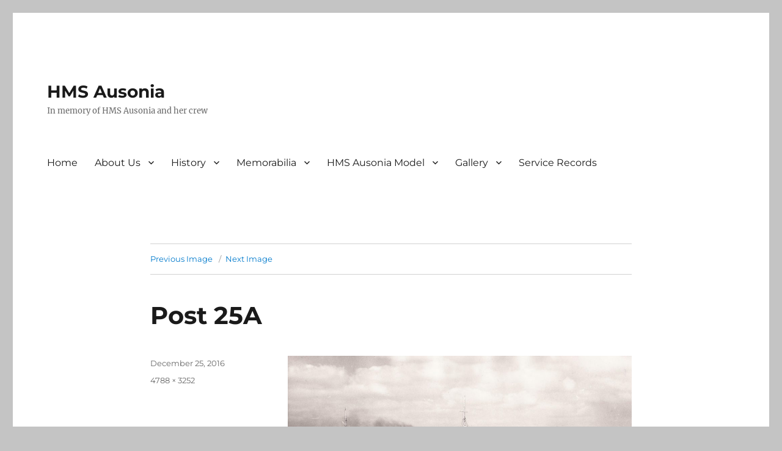

--- FILE ---
content_type: text/html; charset=UTF-8
request_url: http://hmsausonia.co.uk/history/hms-ausonia-post-world-war-ii/post-25a/
body_size: 63274
content:
<!DOCTYPE html>
<html lang="en-US" class="no-js">
<head>
	<meta charset="UTF-8">
	<meta name="viewport" content="width=device-width, initial-scale=1">
	<link rel="profile" href="https://gmpg.org/xfn/11">
		<script>(function(html){html.className = html.className.replace(/\bno-js\b/,'js')})(document.documentElement);</script>
<style>
#wpadminbar #wp-admin-bar-wccp_free_top_button .ab-icon:before {
	content: "\f160";
	color: #02CA02;
	top: 3px;
}
#wpadminbar #wp-admin-bar-wccp_free_top_button .ab-icon {
	transform: rotate(45deg);
}
</style>
<meta name='robots' content='index, follow, max-image-preview:large, max-snippet:-1, max-video-preview:-1' />

	<!-- This site is optimized with the Yoast SEO plugin v21.8.1 - https://yoast.com/wordpress/plugins/seo/ -->
	<title>Post 25A - HMS Ausonia</title>
	<link rel="canonical" href="http://hmsausonia.co.uk/history/hms-ausonia-post-world-war-ii/post-25a/" />
	<meta property="og:locale" content="en_US" />
	<meta property="og:type" content="article" />
	<meta property="og:title" content="Post 25A - HMS Ausonia" />
	<meta property="og:description" content="Another photograph of HMS Ausonia entering Grand Harbour in 1962." />
	<meta property="og:url" content="http://hmsausonia.co.uk/history/hms-ausonia-post-world-war-ii/post-25a/" />
	<meta property="og:site_name" content="HMS Ausonia" />
	<meta property="article:modified_time" content="2016-12-25T18:43:23+00:00" />
	<meta property="og:image" content="http://hmsausonia.co.uk/history/hms-ausonia-post-world-war-ii/post-25a" />
	<meta property="og:image:width" content="4788" />
	<meta property="og:image:height" content="3252" />
	<meta property="og:image:type" content="image/jpeg" />
	<meta name="twitter:card" content="summary_large_image" />
	<script type="application/ld+json" class="yoast-schema-graph">{"@context":"https://schema.org","@graph":[{"@type":"WebPage","@id":"http://hmsausonia.co.uk/history/hms-ausonia-post-world-war-ii/post-25a/","url":"http://hmsausonia.co.uk/history/hms-ausonia-post-world-war-ii/post-25a/","name":"Post 25A - HMS Ausonia","isPartOf":{"@id":"http://hmsausonia.co.uk/#website"},"primaryImageOfPage":{"@id":"http://hmsausonia.co.uk/history/hms-ausonia-post-world-war-ii/post-25a/#primaryimage"},"image":{"@id":"http://hmsausonia.co.uk/history/hms-ausonia-post-world-war-ii/post-25a/#primaryimage"},"thumbnailUrl":"http://hmsausonia.co.uk/wp-content/uploads/2016/12/Post-25A.jpg","datePublished":"2016-12-25T18:33:26+00:00","dateModified":"2016-12-25T18:43:23+00:00","breadcrumb":{"@id":"http://hmsausonia.co.uk/history/hms-ausonia-post-world-war-ii/post-25a/#breadcrumb"},"inLanguage":"en-US","potentialAction":[{"@type":"ReadAction","target":["http://hmsausonia.co.uk/history/hms-ausonia-post-world-war-ii/post-25a/"]}]},{"@type":"ImageObject","inLanguage":"en-US","@id":"http://hmsausonia.co.uk/history/hms-ausonia-post-world-war-ii/post-25a/#primaryimage","url":"http://hmsausonia.co.uk/wp-content/uploads/2016/12/Post-25A.jpg","contentUrl":"http://hmsausonia.co.uk/wp-content/uploads/2016/12/Post-25A.jpg","width":4788,"height":3252,"caption":"Another photograph of HMS Ausonia entering Grand Harbour in 1962."},{"@type":"BreadcrumbList","@id":"http://hmsausonia.co.uk/history/hms-ausonia-post-world-war-ii/post-25a/#breadcrumb","itemListElement":[{"@type":"ListItem","position":1,"name":"Home","item":"http://hmsausonia.co.uk/"},{"@type":"ListItem","position":2,"name":"History","item":"http://hmsausonia.co.uk/history/"},{"@type":"ListItem","position":3,"name":"HMS Ausonia Post World War II","item":"http://hmsausonia.co.uk/history/hms-ausonia-post-world-war-ii/"},{"@type":"ListItem","position":4,"name":"Post 25A"}]},{"@type":"WebSite","@id":"http://hmsausonia.co.uk/#website","url":"http://hmsausonia.co.uk/","name":"HMS Ausonia","description":"In memory of HMS Ausonia and her crew","potentialAction":[{"@type":"SearchAction","target":{"@type":"EntryPoint","urlTemplate":"http://hmsausonia.co.uk/?s={search_term_string}"},"query-input":"required name=search_term_string"}],"inLanguage":"en-US"}]}</script>
	<!-- / Yoast SEO plugin. -->


<link rel="alternate" type="application/rss+xml" title="HMS Ausonia &raquo; Feed" href="http://hmsausonia.co.uk/feed/" />
<link rel="alternate" type="application/rss+xml" title="HMS Ausonia &raquo; Comments Feed" href="http://hmsausonia.co.uk/comments/feed/" />
<link rel="alternate" type="application/rss+xml" title="HMS Ausonia &raquo; Post 25A Comments Feed" href="http://hmsausonia.co.uk/history/hms-ausonia-post-world-war-ii/post-25a/feed/" />
		<!-- This site uses the Google Analytics by MonsterInsights plugin v9.7.0 - Using Analytics tracking - https://www.monsterinsights.com/ -->
		<!-- Note: MonsterInsights is not currently configured on this site. The site owner needs to authenticate with Google Analytics in the MonsterInsights settings panel. -->
					<!-- No tracking code set -->
				<!-- / Google Analytics by MonsterInsights -->
		<script>
window._wpemojiSettings = {"baseUrl":"https:\/\/s.w.org\/images\/core\/emoji\/14.0.0\/72x72\/","ext":".png","svgUrl":"https:\/\/s.w.org\/images\/core\/emoji\/14.0.0\/svg\/","svgExt":".svg","source":{"concatemoji":"http:\/\/hmsausonia.co.uk\/wp-includes\/js\/wp-emoji-release.min.js?ver=dd690aba7776a3545970e115607f8d34"}};
/*! This file is auto-generated */
!function(e,a,t){var n,r,o,i=a.createElement("canvas"),p=i.getContext&&i.getContext("2d");function s(e,t){p.clearRect(0,0,i.width,i.height),p.fillText(e,0,0);e=i.toDataURL();return p.clearRect(0,0,i.width,i.height),p.fillText(t,0,0),e===i.toDataURL()}function c(e){var t=a.createElement("script");t.src=e,t.defer=t.type="text/javascript",a.getElementsByTagName("head")[0].appendChild(t)}for(o=Array("flag","emoji"),t.supports={everything:!0,everythingExceptFlag:!0},r=0;r<o.length;r++)t.supports[o[r]]=function(e){if(p&&p.fillText)switch(p.textBaseline="top",p.font="600 32px Arial",e){case"flag":return s("\ud83c\udff3\ufe0f\u200d\u26a7\ufe0f","\ud83c\udff3\ufe0f\u200b\u26a7\ufe0f")?!1:!s("\ud83c\uddfa\ud83c\uddf3","\ud83c\uddfa\u200b\ud83c\uddf3")&&!s("\ud83c\udff4\udb40\udc67\udb40\udc62\udb40\udc65\udb40\udc6e\udb40\udc67\udb40\udc7f","\ud83c\udff4\u200b\udb40\udc67\u200b\udb40\udc62\u200b\udb40\udc65\u200b\udb40\udc6e\u200b\udb40\udc67\u200b\udb40\udc7f");case"emoji":return!s("\ud83e\udef1\ud83c\udffb\u200d\ud83e\udef2\ud83c\udfff","\ud83e\udef1\ud83c\udffb\u200b\ud83e\udef2\ud83c\udfff")}return!1}(o[r]),t.supports.everything=t.supports.everything&&t.supports[o[r]],"flag"!==o[r]&&(t.supports.everythingExceptFlag=t.supports.everythingExceptFlag&&t.supports[o[r]]);t.supports.everythingExceptFlag=t.supports.everythingExceptFlag&&!t.supports.flag,t.DOMReady=!1,t.readyCallback=function(){t.DOMReady=!0},t.supports.everything||(n=function(){t.readyCallback()},a.addEventListener?(a.addEventListener("DOMContentLoaded",n,!1),e.addEventListener("load",n,!1)):(e.attachEvent("onload",n),a.attachEvent("onreadystatechange",function(){"complete"===a.readyState&&t.readyCallback()})),(e=t.source||{}).concatemoji?c(e.concatemoji):e.wpemoji&&e.twemoji&&(c(e.twemoji),c(e.wpemoji)))}(window,document,window._wpemojiSettings);
</script>
<style>
img.wp-smiley,
img.emoji {
	display: inline !important;
	border: none !important;
	box-shadow: none !important;
	height: 1em !important;
	width: 1em !important;
	margin: 0 0.07em !important;
	vertical-align: -0.1em !important;
	background: none !important;
	padding: 0 !important;
}
</style>
	<link rel='stylesheet' id='wp-block-library-css' href='http://hmsausonia.co.uk/wp-includes/css/dist/block-library/style.min.css?ver=dd690aba7776a3545970e115607f8d34' media='all' />
<style id='wp-block-library-theme-inline-css'>
.wp-block-audio figcaption{color:#555;font-size:13px;text-align:center}.is-dark-theme .wp-block-audio figcaption{color:hsla(0,0%,100%,.65)}.wp-block-audio{margin:0 0 1em}.wp-block-code{border:1px solid #ccc;border-radius:4px;font-family:Menlo,Consolas,monaco,monospace;padding:.8em 1em}.wp-block-embed figcaption{color:#555;font-size:13px;text-align:center}.is-dark-theme .wp-block-embed figcaption{color:hsla(0,0%,100%,.65)}.wp-block-embed{margin:0 0 1em}.blocks-gallery-caption{color:#555;font-size:13px;text-align:center}.is-dark-theme .blocks-gallery-caption{color:hsla(0,0%,100%,.65)}.wp-block-image figcaption{color:#555;font-size:13px;text-align:center}.is-dark-theme .wp-block-image figcaption{color:hsla(0,0%,100%,.65)}.wp-block-image{margin:0 0 1em}.wp-block-pullquote{border-bottom:4px solid;border-top:4px solid;color:currentColor;margin-bottom:1.75em}.wp-block-pullquote cite,.wp-block-pullquote footer,.wp-block-pullquote__citation{color:currentColor;font-size:.8125em;font-style:normal;text-transform:uppercase}.wp-block-quote{border-left:.25em solid;margin:0 0 1.75em;padding-left:1em}.wp-block-quote cite,.wp-block-quote footer{color:currentColor;font-size:.8125em;font-style:normal;position:relative}.wp-block-quote.has-text-align-right{border-left:none;border-right:.25em solid;padding-left:0;padding-right:1em}.wp-block-quote.has-text-align-center{border:none;padding-left:0}.wp-block-quote.is-large,.wp-block-quote.is-style-large,.wp-block-quote.is-style-plain{border:none}.wp-block-search .wp-block-search__label{font-weight:700}.wp-block-search__button{border:1px solid #ccc;padding:.375em .625em}:where(.wp-block-group.has-background){padding:1.25em 2.375em}.wp-block-separator.has-css-opacity{opacity:.4}.wp-block-separator{border:none;border-bottom:2px solid;margin-left:auto;margin-right:auto}.wp-block-separator.has-alpha-channel-opacity{opacity:1}.wp-block-separator:not(.is-style-wide):not(.is-style-dots){width:100px}.wp-block-separator.has-background:not(.is-style-dots){border-bottom:none;height:1px}.wp-block-separator.has-background:not(.is-style-wide):not(.is-style-dots){height:2px}.wp-block-table{margin:0 0 1em}.wp-block-table td,.wp-block-table th{word-break:normal}.wp-block-table figcaption{color:#555;font-size:13px;text-align:center}.is-dark-theme .wp-block-table figcaption{color:hsla(0,0%,100%,.65)}.wp-block-video figcaption{color:#555;font-size:13px;text-align:center}.is-dark-theme .wp-block-video figcaption{color:hsla(0,0%,100%,.65)}.wp-block-video{margin:0 0 1em}.wp-block-template-part.has-background{margin-bottom:0;margin-top:0;padding:1.25em 2.375em}
</style>
<link rel='stylesheet' id='classic-theme-styles-css' href='http://hmsausonia.co.uk/wp-includes/css/classic-themes.min.css?ver=dd690aba7776a3545970e115607f8d34' media='all' />
<style id='global-styles-inline-css'>
body{--wp--preset--color--black: #000000;--wp--preset--color--cyan-bluish-gray: #abb8c3;--wp--preset--color--white: #fff;--wp--preset--color--pale-pink: #f78da7;--wp--preset--color--vivid-red: #cf2e2e;--wp--preset--color--luminous-vivid-orange: #ff6900;--wp--preset--color--luminous-vivid-amber: #fcb900;--wp--preset--color--light-green-cyan: #7bdcb5;--wp--preset--color--vivid-green-cyan: #00d084;--wp--preset--color--pale-cyan-blue: #8ed1fc;--wp--preset--color--vivid-cyan-blue: #0693e3;--wp--preset--color--vivid-purple: #9b51e0;--wp--preset--color--dark-gray: #1a1a1a;--wp--preset--color--medium-gray: #686868;--wp--preset--color--light-gray: #e5e5e5;--wp--preset--color--blue-gray: #4d545c;--wp--preset--color--bright-blue: #007acc;--wp--preset--color--light-blue: #9adffd;--wp--preset--color--dark-brown: #402b30;--wp--preset--color--medium-brown: #774e24;--wp--preset--color--dark-red: #640c1f;--wp--preset--color--bright-red: #ff675f;--wp--preset--color--yellow: #ffef8e;--wp--preset--gradient--vivid-cyan-blue-to-vivid-purple: linear-gradient(135deg,rgba(6,147,227,1) 0%,rgb(155,81,224) 100%);--wp--preset--gradient--light-green-cyan-to-vivid-green-cyan: linear-gradient(135deg,rgb(122,220,180) 0%,rgb(0,208,130) 100%);--wp--preset--gradient--luminous-vivid-amber-to-luminous-vivid-orange: linear-gradient(135deg,rgba(252,185,0,1) 0%,rgba(255,105,0,1) 100%);--wp--preset--gradient--luminous-vivid-orange-to-vivid-red: linear-gradient(135deg,rgba(255,105,0,1) 0%,rgb(207,46,46) 100%);--wp--preset--gradient--very-light-gray-to-cyan-bluish-gray: linear-gradient(135deg,rgb(238,238,238) 0%,rgb(169,184,195) 100%);--wp--preset--gradient--cool-to-warm-spectrum: linear-gradient(135deg,rgb(74,234,220) 0%,rgb(151,120,209) 20%,rgb(207,42,186) 40%,rgb(238,44,130) 60%,rgb(251,105,98) 80%,rgb(254,248,76) 100%);--wp--preset--gradient--blush-light-purple: linear-gradient(135deg,rgb(255,206,236) 0%,rgb(152,150,240) 100%);--wp--preset--gradient--blush-bordeaux: linear-gradient(135deg,rgb(254,205,165) 0%,rgb(254,45,45) 50%,rgb(107,0,62) 100%);--wp--preset--gradient--luminous-dusk: linear-gradient(135deg,rgb(255,203,112) 0%,rgb(199,81,192) 50%,rgb(65,88,208) 100%);--wp--preset--gradient--pale-ocean: linear-gradient(135deg,rgb(255,245,203) 0%,rgb(182,227,212) 50%,rgb(51,167,181) 100%);--wp--preset--gradient--electric-grass: linear-gradient(135deg,rgb(202,248,128) 0%,rgb(113,206,126) 100%);--wp--preset--gradient--midnight: linear-gradient(135deg,rgb(2,3,129) 0%,rgb(40,116,252) 100%);--wp--preset--duotone--dark-grayscale: url('#wp-duotone-dark-grayscale');--wp--preset--duotone--grayscale: url('#wp-duotone-grayscale');--wp--preset--duotone--purple-yellow: url('#wp-duotone-purple-yellow');--wp--preset--duotone--blue-red: url('#wp-duotone-blue-red');--wp--preset--duotone--midnight: url('#wp-duotone-midnight');--wp--preset--duotone--magenta-yellow: url('#wp-duotone-magenta-yellow');--wp--preset--duotone--purple-green: url('#wp-duotone-purple-green');--wp--preset--duotone--blue-orange: url('#wp-duotone-blue-orange');--wp--preset--font-size--small: 13px;--wp--preset--font-size--medium: 20px;--wp--preset--font-size--large: 36px;--wp--preset--font-size--x-large: 42px;--wp--preset--spacing--20: 0.44rem;--wp--preset--spacing--30: 0.67rem;--wp--preset--spacing--40: 1rem;--wp--preset--spacing--50: 1.5rem;--wp--preset--spacing--60: 2.25rem;--wp--preset--spacing--70: 3.38rem;--wp--preset--spacing--80: 5.06rem;--wp--preset--shadow--natural: 6px 6px 9px rgba(0, 0, 0, 0.2);--wp--preset--shadow--deep: 12px 12px 50px rgba(0, 0, 0, 0.4);--wp--preset--shadow--sharp: 6px 6px 0px rgba(0, 0, 0, 0.2);--wp--preset--shadow--outlined: 6px 6px 0px -3px rgba(255, 255, 255, 1), 6px 6px rgba(0, 0, 0, 1);--wp--preset--shadow--crisp: 6px 6px 0px rgba(0, 0, 0, 1);}:where(.is-layout-flex){gap: 0.5em;}body .is-layout-flow > .alignleft{float: left;margin-inline-start: 0;margin-inline-end: 2em;}body .is-layout-flow > .alignright{float: right;margin-inline-start: 2em;margin-inline-end: 0;}body .is-layout-flow > .aligncenter{margin-left: auto !important;margin-right: auto !important;}body .is-layout-constrained > .alignleft{float: left;margin-inline-start: 0;margin-inline-end: 2em;}body .is-layout-constrained > .alignright{float: right;margin-inline-start: 2em;margin-inline-end: 0;}body .is-layout-constrained > .aligncenter{margin-left: auto !important;margin-right: auto !important;}body .is-layout-constrained > :where(:not(.alignleft):not(.alignright):not(.alignfull)){max-width: var(--wp--style--global--content-size);margin-left: auto !important;margin-right: auto !important;}body .is-layout-constrained > .alignwide{max-width: var(--wp--style--global--wide-size);}body .is-layout-flex{display: flex;}body .is-layout-flex{flex-wrap: wrap;align-items: center;}body .is-layout-flex > *{margin: 0;}:where(.wp-block-columns.is-layout-flex){gap: 2em;}.has-black-color{color: var(--wp--preset--color--black) !important;}.has-cyan-bluish-gray-color{color: var(--wp--preset--color--cyan-bluish-gray) !important;}.has-white-color{color: var(--wp--preset--color--white) !important;}.has-pale-pink-color{color: var(--wp--preset--color--pale-pink) !important;}.has-vivid-red-color{color: var(--wp--preset--color--vivid-red) !important;}.has-luminous-vivid-orange-color{color: var(--wp--preset--color--luminous-vivid-orange) !important;}.has-luminous-vivid-amber-color{color: var(--wp--preset--color--luminous-vivid-amber) !important;}.has-light-green-cyan-color{color: var(--wp--preset--color--light-green-cyan) !important;}.has-vivid-green-cyan-color{color: var(--wp--preset--color--vivid-green-cyan) !important;}.has-pale-cyan-blue-color{color: var(--wp--preset--color--pale-cyan-blue) !important;}.has-vivid-cyan-blue-color{color: var(--wp--preset--color--vivid-cyan-blue) !important;}.has-vivid-purple-color{color: var(--wp--preset--color--vivid-purple) !important;}.has-black-background-color{background-color: var(--wp--preset--color--black) !important;}.has-cyan-bluish-gray-background-color{background-color: var(--wp--preset--color--cyan-bluish-gray) !important;}.has-white-background-color{background-color: var(--wp--preset--color--white) !important;}.has-pale-pink-background-color{background-color: var(--wp--preset--color--pale-pink) !important;}.has-vivid-red-background-color{background-color: var(--wp--preset--color--vivid-red) !important;}.has-luminous-vivid-orange-background-color{background-color: var(--wp--preset--color--luminous-vivid-orange) !important;}.has-luminous-vivid-amber-background-color{background-color: var(--wp--preset--color--luminous-vivid-amber) !important;}.has-light-green-cyan-background-color{background-color: var(--wp--preset--color--light-green-cyan) !important;}.has-vivid-green-cyan-background-color{background-color: var(--wp--preset--color--vivid-green-cyan) !important;}.has-pale-cyan-blue-background-color{background-color: var(--wp--preset--color--pale-cyan-blue) !important;}.has-vivid-cyan-blue-background-color{background-color: var(--wp--preset--color--vivid-cyan-blue) !important;}.has-vivid-purple-background-color{background-color: var(--wp--preset--color--vivid-purple) !important;}.has-black-border-color{border-color: var(--wp--preset--color--black) !important;}.has-cyan-bluish-gray-border-color{border-color: var(--wp--preset--color--cyan-bluish-gray) !important;}.has-white-border-color{border-color: var(--wp--preset--color--white) !important;}.has-pale-pink-border-color{border-color: var(--wp--preset--color--pale-pink) !important;}.has-vivid-red-border-color{border-color: var(--wp--preset--color--vivid-red) !important;}.has-luminous-vivid-orange-border-color{border-color: var(--wp--preset--color--luminous-vivid-orange) !important;}.has-luminous-vivid-amber-border-color{border-color: var(--wp--preset--color--luminous-vivid-amber) !important;}.has-light-green-cyan-border-color{border-color: var(--wp--preset--color--light-green-cyan) !important;}.has-vivid-green-cyan-border-color{border-color: var(--wp--preset--color--vivid-green-cyan) !important;}.has-pale-cyan-blue-border-color{border-color: var(--wp--preset--color--pale-cyan-blue) !important;}.has-vivid-cyan-blue-border-color{border-color: var(--wp--preset--color--vivid-cyan-blue) !important;}.has-vivid-purple-border-color{border-color: var(--wp--preset--color--vivid-purple) !important;}.has-vivid-cyan-blue-to-vivid-purple-gradient-background{background: var(--wp--preset--gradient--vivid-cyan-blue-to-vivid-purple) !important;}.has-light-green-cyan-to-vivid-green-cyan-gradient-background{background: var(--wp--preset--gradient--light-green-cyan-to-vivid-green-cyan) !important;}.has-luminous-vivid-amber-to-luminous-vivid-orange-gradient-background{background: var(--wp--preset--gradient--luminous-vivid-amber-to-luminous-vivid-orange) !important;}.has-luminous-vivid-orange-to-vivid-red-gradient-background{background: var(--wp--preset--gradient--luminous-vivid-orange-to-vivid-red) !important;}.has-very-light-gray-to-cyan-bluish-gray-gradient-background{background: var(--wp--preset--gradient--very-light-gray-to-cyan-bluish-gray) !important;}.has-cool-to-warm-spectrum-gradient-background{background: var(--wp--preset--gradient--cool-to-warm-spectrum) !important;}.has-blush-light-purple-gradient-background{background: var(--wp--preset--gradient--blush-light-purple) !important;}.has-blush-bordeaux-gradient-background{background: var(--wp--preset--gradient--blush-bordeaux) !important;}.has-luminous-dusk-gradient-background{background: var(--wp--preset--gradient--luminous-dusk) !important;}.has-pale-ocean-gradient-background{background: var(--wp--preset--gradient--pale-ocean) !important;}.has-electric-grass-gradient-background{background: var(--wp--preset--gradient--electric-grass) !important;}.has-midnight-gradient-background{background: var(--wp--preset--gradient--midnight) !important;}.has-small-font-size{font-size: var(--wp--preset--font-size--small) !important;}.has-medium-font-size{font-size: var(--wp--preset--font-size--medium) !important;}.has-large-font-size{font-size: var(--wp--preset--font-size--large) !important;}.has-x-large-font-size{font-size: var(--wp--preset--font-size--x-large) !important;}
.wp-block-navigation a:where(:not(.wp-element-button)){color: inherit;}
:where(.wp-block-columns.is-layout-flex){gap: 2em;}
.wp-block-pullquote{font-size: 1.5em;line-height: 1.6;}
</style>
<link rel='stylesheet' id='twentysixteen-fonts-css' href='http://hmsausonia.co.uk/wp-content/themes/twentysixteen/fonts/merriweather-plus-montserrat-plus-inconsolata.css?ver=20230328' media='all' />
<link rel='stylesheet' id='genericons-css' href='http://hmsausonia.co.uk/wp-content/themes/twentysixteen/genericons/genericons.css?ver=20201208' media='all' />
<link rel='stylesheet' id='twentysixteen-style-css' href='http://hmsausonia.co.uk/wp-content/themes/twentysixteen/style.css?ver=20230328' media='all' />
<link rel='stylesheet' id='twentysixteen-block-style-css' href='http://hmsausonia.co.uk/wp-content/themes/twentysixteen/css/blocks.css?ver=20230206' media='all' />
<!--[if lt IE 10]>
<link rel='stylesheet' id='twentysixteen-ie-css' href='http://hmsausonia.co.uk/wp-content/themes/twentysixteen/css/ie.css?ver=20170530' media='all' />
<![endif]-->
<!--[if lt IE 9]>
<link rel='stylesheet' id='twentysixteen-ie8-css' href='http://hmsausonia.co.uk/wp-content/themes/twentysixteen/css/ie8.css?ver=20170530' media='all' />
<![endif]-->
<!--[if lt IE 8]>
<link rel='stylesheet' id='twentysixteen-ie7-css' href='http://hmsausonia.co.uk/wp-content/themes/twentysixteen/css/ie7.css?ver=20170530' media='all' />
<![endif]-->
<script src='http://hmsausonia.co.uk/wp-includes/js/jquery/jquery.min.js?ver=3.6.4' id='jquery-core-js'></script>
<script src='http://hmsausonia.co.uk/wp-includes/js/jquery/jquery-migrate.min.js?ver=3.4.0' id='jquery-migrate-js'></script>
<!--[if lt IE 9]>
<script src='http://hmsausonia.co.uk/wp-content/themes/twentysixteen/js/html5.js?ver=3.7.3' id='twentysixteen-html5-js'></script>
<![endif]-->
<script src='http://hmsausonia.co.uk/wp-content/themes/twentysixteen/js/keyboard-image-navigation.js?ver=20170530' id='twentysixteen-keyboard-image-navigation-js'></script>
<link rel="https://api.w.org/" href="http://hmsausonia.co.uk/wp-json/" /><link rel="alternate" type="application/json" href="http://hmsausonia.co.uk/wp-json/wp/v2/media/1437" /><link rel="EditURI" type="application/rsd+xml" title="RSD" href="http://hmsausonia.co.uk/xmlrpc.php?rsd" />
<link rel="wlwmanifest" type="application/wlwmanifest+xml" href="http://hmsausonia.co.uk/wp-includes/wlwmanifest.xml" />

<link rel='shortlink' href='http://hmsausonia.co.uk/?p=1437' />
<link rel="alternate" type="application/json+oembed" href="http://hmsausonia.co.uk/wp-json/oembed/1.0/embed?url=http%3A%2F%2Fhmsausonia.co.uk%2Fhistory%2Fhms-ausonia-post-world-war-ii%2Fpost-25a%2F" />
<link rel="alternate" type="text/xml+oembed" href="http://hmsausonia.co.uk/wp-json/oembed/1.0/embed?url=http%3A%2F%2Fhmsausonia.co.uk%2Fhistory%2Fhms-ausonia-post-world-war-ii%2Fpost-25a%2F&#038;format=xml" />
<script id="wpcp_disable_selection" type="text/javascript">
var image_save_msg='You are not allowed to save images!';
	var no_menu_msg='Context Menu disabled!';
	var smessage = "Content is protected !!";

function disableEnterKey(e)
{
	var elemtype = e.target.tagName;
	
	elemtype = elemtype.toUpperCase();
	
	if (elemtype == "TEXT" || elemtype == "TEXTAREA" || elemtype == "INPUT" || elemtype == "PASSWORD" || elemtype == "SELECT" || elemtype == "OPTION" || elemtype == "EMBED")
	{
		elemtype = 'TEXT';
	}
	
	if (e.ctrlKey){
     var key;
     if(window.event)
          key = window.event.keyCode;     //IE
     else
          key = e.which;     //firefox (97)
    //if (key != 17) alert(key);
     if (elemtype!= 'TEXT' && (key == 97 || key == 65 || key == 67 || key == 99 || key == 88 || key == 120 || key == 26 || key == 85  || key == 86 || key == 83 || key == 43 || key == 73))
     {
		if(wccp_free_iscontenteditable(e)) return true;
		show_wpcp_message('You are not allowed to copy content or view source');
		return false;
     }else
     	return true;
     }
}


/*For contenteditable tags*/
function wccp_free_iscontenteditable(e)
{
	var e = e || window.event; // also there is no e.target property in IE. instead IE uses window.event.srcElement
  	
	var target = e.target || e.srcElement;

	var elemtype = e.target.nodeName;
	
	elemtype = elemtype.toUpperCase();
	
	var iscontenteditable = "false";
		
	if(typeof target.getAttribute!="undefined" ) iscontenteditable = target.getAttribute("contenteditable"); // Return true or false as string
	
	var iscontenteditable2 = false;
	
	if(typeof target.isContentEditable!="undefined" ) iscontenteditable2 = target.isContentEditable; // Return true or false as boolean

	if(target.parentElement.isContentEditable) iscontenteditable2 = true;
	
	if (iscontenteditable == "true" || iscontenteditable2 == true)
	{
		if(typeof target.style!="undefined" ) target.style.cursor = "text";
		
		return true;
	}
}

////////////////////////////////////
function disable_copy(e)
{	
	var e = e || window.event; // also there is no e.target property in IE. instead IE uses window.event.srcElement
	
	var elemtype = e.target.tagName;
	
	elemtype = elemtype.toUpperCase();
	
	if (elemtype == "TEXT" || elemtype == "TEXTAREA" || elemtype == "INPUT" || elemtype == "PASSWORD" || elemtype == "SELECT" || elemtype == "OPTION" || elemtype == "EMBED")
	{
		elemtype = 'TEXT';
	}
	
	if(wccp_free_iscontenteditable(e)) return true;
	
	var isSafari = /Safari/.test(navigator.userAgent) && /Apple Computer/.test(navigator.vendor);
	
	var checker_IMG = '';
	if (elemtype == "IMG" && checker_IMG == 'checked' && e.detail >= 2) {show_wpcp_message(alertMsg_IMG);return false;}
	if (elemtype != "TEXT")
	{
		if (smessage !== "" && e.detail == 2)
			show_wpcp_message(smessage);
		
		if (isSafari)
			return true;
		else
			return false;
	}	
}

//////////////////////////////////////////
function disable_copy_ie()
{
	var e = e || window.event;
	var elemtype = window.event.srcElement.nodeName;
	elemtype = elemtype.toUpperCase();
	if(wccp_free_iscontenteditable(e)) return true;
	if (elemtype == "IMG") {show_wpcp_message(alertMsg_IMG);return false;}
	if (elemtype != "TEXT" && elemtype != "TEXTAREA" && elemtype != "INPUT" && elemtype != "PASSWORD" && elemtype != "SELECT" && elemtype != "OPTION" && elemtype != "EMBED")
	{
		return false;
	}
}	
function reEnable()
{
	return true;
}
document.onkeydown = disableEnterKey;
document.onselectstart = disable_copy_ie;
if(navigator.userAgent.indexOf('MSIE')==-1)
{
	document.onmousedown = disable_copy;
	document.onclick = reEnable;
}
function disableSelection(target)
{
    //For IE This code will work
    if (typeof target.onselectstart!="undefined")
    target.onselectstart = disable_copy_ie;
    
    //For Firefox This code will work
    else if (typeof target.style.MozUserSelect!="undefined")
    {target.style.MozUserSelect="none";}
    
    //All other  (ie: Opera) This code will work
    else
    target.onmousedown=function(){return false}
    target.style.cursor = "default";
}
//Calling the JS function directly just after body load
window.onload = function(){disableSelection(document.body);};

//////////////////special for safari Start////////////////
var onlongtouch;
var timer;
var touchduration = 1000; //length of time we want the user to touch before we do something

var elemtype = "";
function touchstart(e) {
	var e = e || window.event;
  // also there is no e.target property in IE.
  // instead IE uses window.event.srcElement
  	var target = e.target || e.srcElement;
	
	elemtype = window.event.srcElement.nodeName;
	
	elemtype = elemtype.toUpperCase();
	
	if(!wccp_pro_is_passive()) e.preventDefault();
	if (!timer) {
		timer = setTimeout(onlongtouch, touchduration);
	}
}

function touchend() {
    //stops short touches from firing the event
    if (timer) {
        clearTimeout(timer);
        timer = null;
    }
	onlongtouch();
}

onlongtouch = function(e) { //this will clear the current selection if anything selected
	
	if (elemtype != "TEXT" && elemtype != "TEXTAREA" && elemtype != "INPUT" && elemtype != "PASSWORD" && elemtype != "SELECT" && elemtype != "EMBED" && elemtype != "OPTION")	
	{
		if (window.getSelection) {
			if (window.getSelection().empty) {  // Chrome
			window.getSelection().empty();
			} else if (window.getSelection().removeAllRanges) {  // Firefox
			window.getSelection().removeAllRanges();
			}
		} else if (document.selection) {  // IE?
			document.selection.empty();
		}
		return false;
	}
};

document.addEventListener("DOMContentLoaded", function(event) { 
    window.addEventListener("touchstart", touchstart, false);
    window.addEventListener("touchend", touchend, false);
});

function wccp_pro_is_passive() {

  var cold = false,
  hike = function() {};

  try {
	  const object1 = {};
  var aid = Object.defineProperty(object1, 'passive', {
  get() {cold = true}
  });
  window.addEventListener('test', hike, aid);
  window.removeEventListener('test', hike, aid);
  } catch (e) {}

  return cold;
}
/*special for safari End*/
</script>
<script id="wpcp_disable_Right_Click" type="text/javascript">
document.ondragstart = function() { return false;}
	function nocontext(e) {
	   return false;
	}
	document.oncontextmenu = nocontext;
</script>
<style>
.unselectable
{
-moz-user-select:none;
-webkit-user-select:none;
cursor: default;
}
html
{
-webkit-touch-callout: none;
-webkit-user-select: none;
-khtml-user-select: none;
-moz-user-select: none;
-ms-user-select: none;
user-select: none;
-webkit-tap-highlight-color: rgba(0,0,0,0);
}
</style>
<script id="wpcp_css_disable_selection" type="text/javascript">
var e = document.getElementsByTagName('body')[0];
if(e)
{
	e.setAttribute('unselectable',"on");
}
</script>
<style id="custom-background-css">
body.custom-background { background-color: #c4c4c4; }
</style>
	</head>

<body class="attachment attachment-template-default attachmentid-1437 attachment-jpeg custom-background wp-embed-responsive unselectable no-sidebar">
<svg xmlns="http://www.w3.org/2000/svg" viewBox="0 0 0 0" width="0" height="0" focusable="false" role="none" style="visibility: hidden; position: absolute; left: -9999px; overflow: hidden;" ><defs><filter id="wp-duotone-dark-grayscale"><feColorMatrix color-interpolation-filters="sRGB" type="matrix" values=" .299 .587 .114 0 0 .299 .587 .114 0 0 .299 .587 .114 0 0 .299 .587 .114 0 0 " /><feComponentTransfer color-interpolation-filters="sRGB" ><feFuncR type="table" tableValues="0 0.49803921568627" /><feFuncG type="table" tableValues="0 0.49803921568627" /><feFuncB type="table" tableValues="0 0.49803921568627" /><feFuncA type="table" tableValues="1 1" /></feComponentTransfer><feComposite in2="SourceGraphic" operator="in" /></filter></defs></svg><svg xmlns="http://www.w3.org/2000/svg" viewBox="0 0 0 0" width="0" height="0" focusable="false" role="none" style="visibility: hidden; position: absolute; left: -9999px; overflow: hidden;" ><defs><filter id="wp-duotone-grayscale"><feColorMatrix color-interpolation-filters="sRGB" type="matrix" values=" .299 .587 .114 0 0 .299 .587 .114 0 0 .299 .587 .114 0 0 .299 .587 .114 0 0 " /><feComponentTransfer color-interpolation-filters="sRGB" ><feFuncR type="table" tableValues="0 1" /><feFuncG type="table" tableValues="0 1" /><feFuncB type="table" tableValues="0 1" /><feFuncA type="table" tableValues="1 1" /></feComponentTransfer><feComposite in2="SourceGraphic" operator="in" /></filter></defs></svg><svg xmlns="http://www.w3.org/2000/svg" viewBox="0 0 0 0" width="0" height="0" focusable="false" role="none" style="visibility: hidden; position: absolute; left: -9999px; overflow: hidden;" ><defs><filter id="wp-duotone-purple-yellow"><feColorMatrix color-interpolation-filters="sRGB" type="matrix" values=" .299 .587 .114 0 0 .299 .587 .114 0 0 .299 .587 .114 0 0 .299 .587 .114 0 0 " /><feComponentTransfer color-interpolation-filters="sRGB" ><feFuncR type="table" tableValues="0.54901960784314 0.98823529411765" /><feFuncG type="table" tableValues="0 1" /><feFuncB type="table" tableValues="0.71764705882353 0.25490196078431" /><feFuncA type="table" tableValues="1 1" /></feComponentTransfer><feComposite in2="SourceGraphic" operator="in" /></filter></defs></svg><svg xmlns="http://www.w3.org/2000/svg" viewBox="0 0 0 0" width="0" height="0" focusable="false" role="none" style="visibility: hidden; position: absolute; left: -9999px; overflow: hidden;" ><defs><filter id="wp-duotone-blue-red"><feColorMatrix color-interpolation-filters="sRGB" type="matrix" values=" .299 .587 .114 0 0 .299 .587 .114 0 0 .299 .587 .114 0 0 .299 .587 .114 0 0 " /><feComponentTransfer color-interpolation-filters="sRGB" ><feFuncR type="table" tableValues="0 1" /><feFuncG type="table" tableValues="0 0.27843137254902" /><feFuncB type="table" tableValues="0.5921568627451 0.27843137254902" /><feFuncA type="table" tableValues="1 1" /></feComponentTransfer><feComposite in2="SourceGraphic" operator="in" /></filter></defs></svg><svg xmlns="http://www.w3.org/2000/svg" viewBox="0 0 0 0" width="0" height="0" focusable="false" role="none" style="visibility: hidden; position: absolute; left: -9999px; overflow: hidden;" ><defs><filter id="wp-duotone-midnight"><feColorMatrix color-interpolation-filters="sRGB" type="matrix" values=" .299 .587 .114 0 0 .299 .587 .114 0 0 .299 .587 .114 0 0 .299 .587 .114 0 0 " /><feComponentTransfer color-interpolation-filters="sRGB" ><feFuncR type="table" tableValues="0 0" /><feFuncG type="table" tableValues="0 0.64705882352941" /><feFuncB type="table" tableValues="0 1" /><feFuncA type="table" tableValues="1 1" /></feComponentTransfer><feComposite in2="SourceGraphic" operator="in" /></filter></defs></svg><svg xmlns="http://www.w3.org/2000/svg" viewBox="0 0 0 0" width="0" height="0" focusable="false" role="none" style="visibility: hidden; position: absolute; left: -9999px; overflow: hidden;" ><defs><filter id="wp-duotone-magenta-yellow"><feColorMatrix color-interpolation-filters="sRGB" type="matrix" values=" .299 .587 .114 0 0 .299 .587 .114 0 0 .299 .587 .114 0 0 .299 .587 .114 0 0 " /><feComponentTransfer color-interpolation-filters="sRGB" ><feFuncR type="table" tableValues="0.78039215686275 1" /><feFuncG type="table" tableValues="0 0.94901960784314" /><feFuncB type="table" tableValues="0.35294117647059 0.47058823529412" /><feFuncA type="table" tableValues="1 1" /></feComponentTransfer><feComposite in2="SourceGraphic" operator="in" /></filter></defs></svg><svg xmlns="http://www.w3.org/2000/svg" viewBox="0 0 0 0" width="0" height="0" focusable="false" role="none" style="visibility: hidden; position: absolute; left: -9999px; overflow: hidden;" ><defs><filter id="wp-duotone-purple-green"><feColorMatrix color-interpolation-filters="sRGB" type="matrix" values=" .299 .587 .114 0 0 .299 .587 .114 0 0 .299 .587 .114 0 0 .299 .587 .114 0 0 " /><feComponentTransfer color-interpolation-filters="sRGB" ><feFuncR type="table" tableValues="0.65098039215686 0.40392156862745" /><feFuncG type="table" tableValues="0 1" /><feFuncB type="table" tableValues="0.44705882352941 0.4" /><feFuncA type="table" tableValues="1 1" /></feComponentTransfer><feComposite in2="SourceGraphic" operator="in" /></filter></defs></svg><svg xmlns="http://www.w3.org/2000/svg" viewBox="0 0 0 0" width="0" height="0" focusable="false" role="none" style="visibility: hidden; position: absolute; left: -9999px; overflow: hidden;" ><defs><filter id="wp-duotone-blue-orange"><feColorMatrix color-interpolation-filters="sRGB" type="matrix" values=" .299 .587 .114 0 0 .299 .587 .114 0 0 .299 .587 .114 0 0 .299 .587 .114 0 0 " /><feComponentTransfer color-interpolation-filters="sRGB" ><feFuncR type="table" tableValues="0.098039215686275 1" /><feFuncG type="table" tableValues="0 0.66274509803922" /><feFuncB type="table" tableValues="0.84705882352941 0.41960784313725" /><feFuncA type="table" tableValues="1 1" /></feComponentTransfer><feComposite in2="SourceGraphic" operator="in" /></filter></defs></svg><div id="page" class="site">
	<div class="site-inner">
		<a class="skip-link screen-reader-text" href="#content">
			Skip to content		</a>

		<header id="masthead" class="site-header">
			<div class="site-header-main">
				<div class="site-branding">
					
											<p class="site-title"><a href="http://hmsausonia.co.uk/" rel="home">HMS Ausonia</a></p>
												<p class="site-description">In memory of HMS Ausonia and her crew</p>
									</div><!-- .site-branding -->

									<button id="menu-toggle" class="menu-toggle">Menu</button>

					<div id="site-header-menu" class="site-header-menu">
													<nav id="site-navigation" class="main-navigation" aria-label="Primary Menu">
								<div class="menu-main-container"><ul id="menu-main" class="primary-menu"><li id="menu-item-848" class="menu-item menu-item-type-post_type menu-item-object-page menu-item-home menu-item-848"><a href="http://hmsausonia.co.uk/">Home</a></li>
<li id="menu-item-2347" class="menu-item menu-item-type-custom menu-item-object-custom menu-item-has-children menu-item-2347"><a href="#">About Us</a>
<ul class="sub-menu">
	<li id="menu-item-2346" class="menu-item menu-item-type-post_type menu-item-object-page menu-item-2346"><a href="http://hmsausonia.co.uk/about/">About the HMS Ausonia website</a></li>
	<li id="menu-item-2350" class="menu-item menu-item-type-post_type menu-item-object-page menu-item-2350"><a href="http://hmsausonia.co.uk/testimonials-feedback/">Testimonials &#038; Feedback</a></li>
	<li id="menu-item-841" class="menu-item menu-item-type-post_type menu-item-object-page menu-item-841"><a href="http://hmsausonia.co.uk/copyright/">Copyright</a></li>
	<li id="menu-item-1636" class="menu-item menu-item-type-post_type menu-item-object-page menu-item-1636"><a href="http://hmsausonia.co.uk/website-issues/">Website Issues</a></li>
</ul>
</li>
<li id="menu-item-1362" class="menu-item menu-item-type-custom menu-item-object-custom menu-item-has-children menu-item-1362"><a href="#">History</a>
<ul class="sub-menu">
	<li id="menu-item-844" class="menu-item menu-item-type-post_type menu-item-object-page menu-item-844"><a href="http://hmsausonia.co.uk/history/cunard-a-class-ships/">Cunard A Class Ships</a></li>
	<li id="menu-item-843" class="menu-item menu-item-type-post_type menu-item-object-page menu-item-843"><a href="http://hmsausonia.co.uk/history/cunard-a-class-final-voyages/">Cunard A Class – Final Voyages</a></li>
	<li id="menu-item-854" class="menu-item menu-item-type-post_type menu-item-object-page menu-item-854"><a href="http://hmsausonia.co.uk/history/hms-ausonia-amc/">HMS Ausonia AMC</a></li>
	<li id="menu-item-1401" class="menu-item menu-item-type-post_type menu-item-object-page menu-item-1401"><a href="http://hmsausonia.co.uk/history/hms-ausonia-fleet-repair-ship/">HMS Ausonia Fleet Repair Ship</a></li>
	<li id="menu-item-1452" class="menu-item menu-item-type-post_type menu-item-object-page menu-item-1452"><a href="http://hmsausonia.co.uk/history/hms-ausonia-post-world-war-ii/">HMS Ausonia Post World War II</a></li>
	<li id="menu-item-1482" class="menu-item menu-item-type-post_type menu-item-object-page menu-item-1482"><a href="http://hmsausonia.co.uk/history/hms-ausonia-camouflage/">HMS Ausonia Camouflage</a></li>
	<li id="menu-item-845" class="menu-item menu-item-type-post_type menu-item-object-page menu-item-845"><a href="http://hmsausonia.co.uk/history/the-history-of-the-royal-navys-fleet-repair-ship/">The History of the Royal Navy’s Fleet Repair Ship</a></li>
</ul>
</li>
<li id="menu-item-1363" class="menu-item menu-item-type-custom menu-item-object-custom menu-item-has-children menu-item-1363"><a href="#">Memorabilia</a>
<ul class="sub-menu">
	<li id="menu-item-852" class="menu-item menu-item-type-post_type menu-item-object-page menu-item-852"><a href="http://hmsausonia.co.uk/memorabilia/anecdotes-and-memories/">Anecdotes and memories</a></li>
	<li id="menu-item-846" class="menu-item menu-item-type-post_type menu-item-object-page menu-item-846"><a href="http://hmsausonia.co.uk/memorabilia/a-class-liner-artefacts/">A Class Liner Artefacts</a></li>
	<li id="menu-item-1547" class="menu-item menu-item-type-post_type menu-item-object-page menu-item-1547"><a href="http://hmsausonia.co.uk/memorabilia/hms-ausonia-artefacts/">HMS Ausonia Artefacts</a></li>
	<li id="menu-item-847" class="menu-item menu-item-type-post_type menu-item-object-page menu-item-847"><a href="http://hmsausonia.co.uk/memorabilia/a-class-paintings/">A Class Paintings</a></li>
	<li id="menu-item-850" class="menu-item menu-item-type-post_type menu-item-object-page menu-item-850"><a href="http://hmsausonia.co.uk/memorabilia/a-class-postcards/">A Class Postcards</a></li>
	<li id="menu-item-849" class="menu-item menu-item-type-post_type menu-item-object-page menu-item-849"><a href="http://hmsausonia.co.uk/memorabilia/a-class-posters/">A Class Posters</a></li>
	<li id="menu-item-853" class="menu-item menu-item-type-post_type menu-item-object-page menu-item-853"><a href="http://hmsausonia.co.uk/memorabilia/items-for-sale/">Items for sale</a></li>
</ul>
</li>
<li id="menu-item-1548" class="menu-item menu-item-type-custom menu-item-object-custom menu-item-has-children menu-item-1548"><a href="#">HMS Ausonia Model</a>
<ul class="sub-menu">
	<li id="menu-item-851" class="menu-item menu-item-type-post_type menu-item-object-page menu-item-851"><a href="http://hmsausonia.co.uk/hms-ausonia-model/scale-model/">Scale Model</a></li>
	<li id="menu-item-1560" class="menu-item menu-item-type-post_type menu-item-object-page menu-item-1560"><a href="http://hmsausonia.co.uk/hms-ausonia-model/line-drawings/">Line Drawings</a></li>
</ul>
</li>
<li id="menu-item-839" class="menu-item menu-item-type-post_type menu-item-object-page menu-item-has-children menu-item-839"><a href="http://hmsausonia.co.uk/gallery/">Gallery</a>
<ul class="sub-menu">
	<li id="menu-item-1352" class="menu-item menu-item-type-post_type menu-item-object-page menu-item-1352"><a href="http://hmsausonia.co.uk/gallery/baker-collection/">Baker Collection</a></li>
	<li id="menu-item-1353" class="menu-item menu-item-type-post_type menu-item-object-page menu-item-1353"><a href="http://hmsausonia.co.uk/gallery/bothwell-collection/">Bothwell Collection</a></li>
	<li id="menu-item-2411" class="menu-item menu-item-type-post_type menu-item-object-page menu-item-2411"><a href="http://hmsausonia.co.uk/gallery/britton-collection/">Britton Collection</a></li>
	<li id="menu-item-2256" class="menu-item menu-item-type-post_type menu-item-object-page menu-item-2256"><a href="http://hmsausonia.co.uk/gallery/calvert-collection/">Calvert Collection</a></li>
	<li id="menu-item-1354" class="menu-item menu-item-type-post_type menu-item-object-page menu-item-1354"><a href="http://hmsausonia.co.uk/gallery/cook-collection/">Cook Collection</a></li>
	<li id="menu-item-1355" class="menu-item menu-item-type-post_type menu-item-object-page menu-item-1355"><a href="http://hmsausonia.co.uk/gallery/cunard-film-clips/">Cunard Film Clips</a></li>
	<li id="menu-item-2410" class="menu-item menu-item-type-post_type menu-item-object-page menu-item-2410"><a href="http://hmsausonia.co.uk/fewings-collection/">Fewings Collection</a></li>
	<li id="menu-item-1356" class="menu-item menu-item-type-post_type menu-item-object-page menu-item-1356"><a href="http://hmsausonia.co.uk/gallery/franklin-collection/">Franklin Collection</a></li>
	<li id="menu-item-1615" class="menu-item menu-item-type-post_type menu-item-object-page menu-item-1615"><a href="http://hmsausonia.co.uk/gallery/goddard-collection/">Goddard Collection</a></li>
	<li id="menu-item-2187" class="menu-item menu-item-type-post_type menu-item-object-page menu-item-2187"><a href="http://hmsausonia.co.uk/gallery/head-collection/">Head Collection</a></li>
	<li id="menu-item-1601" class="menu-item menu-item-type-post_type menu-item-object-page menu-item-1601"><a href="http://hmsausonia.co.uk/gallery/hoyle-collection/">Hoyle Collection</a></li>
	<li id="menu-item-2567" class="menu-item menu-item-type-post_type menu-item-object-page menu-item-2567"><a href="http://hmsausonia.co.uk/gallery/law-collection/">Law Collection</a></li>
	<li id="menu-item-2268" class="menu-item menu-item-type-post_type menu-item-object-page menu-item-2268"><a href="http://hmsausonia.co.uk/gallery/leggett-collection/">Leggett Collection</a></li>
	<li id="menu-item-2409" class="menu-item menu-item-type-post_type menu-item-object-page menu-item-2409"><a href="http://hmsausonia.co.uk/morton-collection/">Morton Collection</a></li>
	<li id="menu-item-1623" class="menu-item menu-item-type-post_type menu-item-object-page menu-item-1623"><a href="http://hmsausonia.co.uk/gallery/patterson-collection/">Patterson Collection</a></li>
	<li id="menu-item-2135" class="menu-item menu-item-type-post_type menu-item-object-page menu-item-2135"><a href="http://hmsausonia.co.uk/gallery/robinson-collection/">Robinson Collection</a></li>
	<li id="menu-item-1357" class="menu-item menu-item-type-post_type menu-item-object-page menu-item-1357"><a href="http://hmsausonia.co.uk/gallery/ryder-collection/">Ryder Collection</a></li>
	<li id="menu-item-2537" class="menu-item menu-item-type-post_type menu-item-object-page menu-item-2537"><a href="http://hmsausonia.co.uk/gallery/saville-collection/">Saville Collection</a></li>
	<li id="menu-item-2626" class="menu-item menu-item-type-post_type menu-item-object-page menu-item-2626"><a href="http://hmsausonia.co.uk/gallery/scott-collection/">Scott Collection</a></li>
	<li id="menu-item-2575" class="menu-item menu-item-type-post_type menu-item-object-page menu-item-2575"><a href="http://hmsausonia.co.uk/gallery/spence-collection/">Spence Collection</a></li>
	<li id="menu-item-1358" class="menu-item menu-item-type-post_type menu-item-object-page menu-item-1358"><a href="http://hmsausonia.co.uk/gallery/sticklee-collection/">Sticklee Collection</a></li>
	<li id="menu-item-2466" class="menu-item menu-item-type-post_type menu-item-object-page menu-item-2466"><a href="http://hmsausonia.co.uk/gallery/thatcher-collection/">Thatcher Collection</a></li>
	<li id="menu-item-1359" class="menu-item menu-item-type-post_type menu-item-object-page menu-item-1359"><a href="http://hmsausonia.co.uk/gallery/unknown-crew-members-collection/">Unknown Crew Members Collection</a></li>
	<li id="menu-item-2342" class="menu-item menu-item-type-post_type menu-item-object-page menu-item-2342"><a href="http://hmsausonia.co.uk/gallery/whild-collection/">Whild Collection</a></li>
	<li id="menu-item-1360" class="menu-item menu-item-type-post_type menu-item-object-page menu-item-1360"><a href="http://hmsausonia.co.uk/gallery/willis-collection/">Willis Collection</a></li>
</ul>
</li>
<li id="menu-item-1631" class="menu-item menu-item-type-post_type menu-item-object-page menu-item-1631"><a href="http://hmsausonia.co.uk/service-records/">Service Records</a></li>
</ul></div>							</nav><!-- .main-navigation -->
						
											</div><!-- .site-header-menu -->
							</div><!-- .site-header-main -->

					</header><!-- .site-header -->

		<div id="content" class="site-content">

	<div id="primary" class="content-area">
		<main id="main" class="site-main">

			
			<article id="post-1437" class="post-1437 attachment type-attachment status-inherit hentry">

				<nav id="image-navigation" class="navigation image-navigation">
					<div class="nav-links">
						<div class="nav-previous"><a href='http://hmsausonia.co.uk/history/hms-ausonia-post-world-war-ii/post-25/'>Previous Image</a></div>
						<div class="nav-next"><a href='http://hmsausonia.co.uk/history/hms-ausonia-post-world-war-ii/post-26/'>Next Image</a></div>
					</div><!-- .nav-links -->
				</nav><!-- .image-navigation -->

				<header class="entry-header">
					<h1 class="entry-title">Post 25A</h1>				</header><!-- .entry-header -->

				<div class="entry-content">

					<div class="entry-attachment">
						<img width="840" height="570" src="http://hmsausonia.co.uk/wp-content/uploads/2016/12/Post-25A-1024x695.jpg" class="attachment-large size-large" alt="" decoding="async" loading="lazy" srcset="http://hmsausonia.co.uk/wp-content/uploads/2016/12/Post-25A-1024x695.jpg 1024w, http://hmsausonia.co.uk/wp-content/uploads/2016/12/Post-25A-300x204.jpg 300w, http://hmsausonia.co.uk/wp-content/uploads/2016/12/Post-25A-768x522.jpg 768w, http://hmsausonia.co.uk/wp-content/uploads/2016/12/Post-25A-1200x815.jpg 1200w" sizes="(max-width: 709px) 85vw, (max-width: 909px) 67vw, (max-width: 1362px) 62vw, 840px" />
									<div class="entry-caption">
				<p>Another photograph of HMS Ausonia entering Grand Harbour in 1962.</p>
			</div><!-- .entry-caption -->
			
						</div><!-- .entry-attachment -->

											</div><!-- .entry-content -->

					<footer class="entry-footer">
					<span class="posted-on"><span class="screen-reader-text">Posted on </span><a href="http://hmsausonia.co.uk/history/hms-ausonia-post-world-war-ii/post-25a/" rel="bookmark"><time class="entry-date published" datetime="2016-12-25T18:33:26+00:00">December 25, 2016</time><time class="updated" datetime="2016-12-25T18:43:23+00:00">December 25, 2016</time></a></span>						<span class="full-size-link"><span class="screen-reader-text">Full size </span><a href="http://hmsausonia.co.uk/wp-content/uploads/2016/12/Post-25A.jpg">4788 &times; 3252</a></span>											</footer><!-- .entry-footer -->
				</article><!-- #post-1437 -->

				
<div id="comments" class="comments-area">

	
	
		<div id="respond" class="comment-respond">
		<h2 id="reply-title" class="comment-reply-title">Leave a Reply</h2><p class="must-log-in">You must be <a href="http://hmsausonia.co.uk/wp-login.php?redirect_to=http%3A%2F%2Fhmsausonia.co.uk%2Fhistory%2Fhms-ausonia-post-world-war-ii%2Fpost-25a%2F">logged in</a> to post a comment.</p>	</div><!-- #respond -->
	
</div><!-- .comments-area -->

	<nav class="navigation post-navigation" aria-label="Posts">
		<h2 class="screen-reader-text">Post navigation</h2>
		<div class="nav-links"><div class="nav-previous"><a href="http://hmsausonia.co.uk/history/hms-ausonia-post-world-war-ii/" rel="prev"><span class="meta-nav">Published in</span><span class="post-title">HMS Ausonia Post World War II</span></a></div></div>
	</nav>
		</main><!-- .site-main -->
	</div><!-- .content-area -->



		</div><!-- .site-content -->

		<footer id="colophon" class="site-footer">
							<nav class="main-navigation" aria-label="Footer Primary Menu">
					<div class="menu-main-container"><ul id="menu-main-1" class="primary-menu"><li class="menu-item menu-item-type-post_type menu-item-object-page menu-item-home menu-item-848"><a href="http://hmsausonia.co.uk/">Home</a></li>
<li class="menu-item menu-item-type-custom menu-item-object-custom menu-item-has-children menu-item-2347"><a href="#">About Us</a>
<ul class="sub-menu">
	<li class="menu-item menu-item-type-post_type menu-item-object-page menu-item-2346"><a href="http://hmsausonia.co.uk/about/">About the HMS Ausonia website</a></li>
	<li class="menu-item menu-item-type-post_type menu-item-object-page menu-item-2350"><a href="http://hmsausonia.co.uk/testimonials-feedback/">Testimonials &#038; Feedback</a></li>
	<li class="menu-item menu-item-type-post_type menu-item-object-page menu-item-841"><a href="http://hmsausonia.co.uk/copyright/">Copyright</a></li>
	<li class="menu-item menu-item-type-post_type menu-item-object-page menu-item-1636"><a href="http://hmsausonia.co.uk/website-issues/">Website Issues</a></li>
</ul>
</li>
<li class="menu-item menu-item-type-custom menu-item-object-custom menu-item-has-children menu-item-1362"><a href="#">History</a>
<ul class="sub-menu">
	<li class="menu-item menu-item-type-post_type menu-item-object-page menu-item-844"><a href="http://hmsausonia.co.uk/history/cunard-a-class-ships/">Cunard A Class Ships</a></li>
	<li class="menu-item menu-item-type-post_type menu-item-object-page menu-item-843"><a href="http://hmsausonia.co.uk/history/cunard-a-class-final-voyages/">Cunard A Class – Final Voyages</a></li>
	<li class="menu-item menu-item-type-post_type menu-item-object-page menu-item-854"><a href="http://hmsausonia.co.uk/history/hms-ausonia-amc/">HMS Ausonia AMC</a></li>
	<li class="menu-item menu-item-type-post_type menu-item-object-page menu-item-1401"><a href="http://hmsausonia.co.uk/history/hms-ausonia-fleet-repair-ship/">HMS Ausonia Fleet Repair Ship</a></li>
	<li class="menu-item menu-item-type-post_type menu-item-object-page menu-item-1452"><a href="http://hmsausonia.co.uk/history/hms-ausonia-post-world-war-ii/">HMS Ausonia Post World War II</a></li>
	<li class="menu-item menu-item-type-post_type menu-item-object-page menu-item-1482"><a href="http://hmsausonia.co.uk/history/hms-ausonia-camouflage/">HMS Ausonia Camouflage</a></li>
	<li class="menu-item menu-item-type-post_type menu-item-object-page menu-item-845"><a href="http://hmsausonia.co.uk/history/the-history-of-the-royal-navys-fleet-repair-ship/">The History of the Royal Navy’s Fleet Repair Ship</a></li>
</ul>
</li>
<li class="menu-item menu-item-type-custom menu-item-object-custom menu-item-has-children menu-item-1363"><a href="#">Memorabilia</a>
<ul class="sub-menu">
	<li class="menu-item menu-item-type-post_type menu-item-object-page menu-item-852"><a href="http://hmsausonia.co.uk/memorabilia/anecdotes-and-memories/">Anecdotes and memories</a></li>
	<li class="menu-item menu-item-type-post_type menu-item-object-page menu-item-846"><a href="http://hmsausonia.co.uk/memorabilia/a-class-liner-artefacts/">A Class Liner Artefacts</a></li>
	<li class="menu-item menu-item-type-post_type menu-item-object-page menu-item-1547"><a href="http://hmsausonia.co.uk/memorabilia/hms-ausonia-artefacts/">HMS Ausonia Artefacts</a></li>
	<li class="menu-item menu-item-type-post_type menu-item-object-page menu-item-847"><a href="http://hmsausonia.co.uk/memorabilia/a-class-paintings/">A Class Paintings</a></li>
	<li class="menu-item menu-item-type-post_type menu-item-object-page menu-item-850"><a href="http://hmsausonia.co.uk/memorabilia/a-class-postcards/">A Class Postcards</a></li>
	<li class="menu-item menu-item-type-post_type menu-item-object-page menu-item-849"><a href="http://hmsausonia.co.uk/memorabilia/a-class-posters/">A Class Posters</a></li>
	<li class="menu-item menu-item-type-post_type menu-item-object-page menu-item-853"><a href="http://hmsausonia.co.uk/memorabilia/items-for-sale/">Items for sale</a></li>
</ul>
</li>
<li class="menu-item menu-item-type-custom menu-item-object-custom menu-item-has-children menu-item-1548"><a href="#">HMS Ausonia Model</a>
<ul class="sub-menu">
	<li class="menu-item menu-item-type-post_type menu-item-object-page menu-item-851"><a href="http://hmsausonia.co.uk/hms-ausonia-model/scale-model/">Scale Model</a></li>
	<li class="menu-item menu-item-type-post_type menu-item-object-page menu-item-1560"><a href="http://hmsausonia.co.uk/hms-ausonia-model/line-drawings/">Line Drawings</a></li>
</ul>
</li>
<li class="menu-item menu-item-type-post_type menu-item-object-page menu-item-has-children menu-item-839"><a href="http://hmsausonia.co.uk/gallery/">Gallery</a>
<ul class="sub-menu">
	<li class="menu-item menu-item-type-post_type menu-item-object-page menu-item-1352"><a href="http://hmsausonia.co.uk/gallery/baker-collection/">Baker Collection</a></li>
	<li class="menu-item menu-item-type-post_type menu-item-object-page menu-item-1353"><a href="http://hmsausonia.co.uk/gallery/bothwell-collection/">Bothwell Collection</a></li>
	<li class="menu-item menu-item-type-post_type menu-item-object-page menu-item-2411"><a href="http://hmsausonia.co.uk/gallery/britton-collection/">Britton Collection</a></li>
	<li class="menu-item menu-item-type-post_type menu-item-object-page menu-item-2256"><a href="http://hmsausonia.co.uk/gallery/calvert-collection/">Calvert Collection</a></li>
	<li class="menu-item menu-item-type-post_type menu-item-object-page menu-item-1354"><a href="http://hmsausonia.co.uk/gallery/cook-collection/">Cook Collection</a></li>
	<li class="menu-item menu-item-type-post_type menu-item-object-page menu-item-1355"><a href="http://hmsausonia.co.uk/gallery/cunard-film-clips/">Cunard Film Clips</a></li>
	<li class="menu-item menu-item-type-post_type menu-item-object-page menu-item-2410"><a href="http://hmsausonia.co.uk/fewings-collection/">Fewings Collection</a></li>
	<li class="menu-item menu-item-type-post_type menu-item-object-page menu-item-1356"><a href="http://hmsausonia.co.uk/gallery/franklin-collection/">Franklin Collection</a></li>
	<li class="menu-item menu-item-type-post_type menu-item-object-page menu-item-1615"><a href="http://hmsausonia.co.uk/gallery/goddard-collection/">Goddard Collection</a></li>
	<li class="menu-item menu-item-type-post_type menu-item-object-page menu-item-2187"><a href="http://hmsausonia.co.uk/gallery/head-collection/">Head Collection</a></li>
	<li class="menu-item menu-item-type-post_type menu-item-object-page menu-item-1601"><a href="http://hmsausonia.co.uk/gallery/hoyle-collection/">Hoyle Collection</a></li>
	<li class="menu-item menu-item-type-post_type menu-item-object-page menu-item-2567"><a href="http://hmsausonia.co.uk/gallery/law-collection/">Law Collection</a></li>
	<li class="menu-item menu-item-type-post_type menu-item-object-page menu-item-2268"><a href="http://hmsausonia.co.uk/gallery/leggett-collection/">Leggett Collection</a></li>
	<li class="menu-item menu-item-type-post_type menu-item-object-page menu-item-2409"><a href="http://hmsausonia.co.uk/morton-collection/">Morton Collection</a></li>
	<li class="menu-item menu-item-type-post_type menu-item-object-page menu-item-1623"><a href="http://hmsausonia.co.uk/gallery/patterson-collection/">Patterson Collection</a></li>
	<li class="menu-item menu-item-type-post_type menu-item-object-page menu-item-2135"><a href="http://hmsausonia.co.uk/gallery/robinson-collection/">Robinson Collection</a></li>
	<li class="menu-item menu-item-type-post_type menu-item-object-page menu-item-1357"><a href="http://hmsausonia.co.uk/gallery/ryder-collection/">Ryder Collection</a></li>
	<li class="menu-item menu-item-type-post_type menu-item-object-page menu-item-2537"><a href="http://hmsausonia.co.uk/gallery/saville-collection/">Saville Collection</a></li>
	<li class="menu-item menu-item-type-post_type menu-item-object-page menu-item-2626"><a href="http://hmsausonia.co.uk/gallery/scott-collection/">Scott Collection</a></li>
	<li class="menu-item menu-item-type-post_type menu-item-object-page menu-item-2575"><a href="http://hmsausonia.co.uk/gallery/spence-collection/">Spence Collection</a></li>
	<li class="menu-item menu-item-type-post_type menu-item-object-page menu-item-1358"><a href="http://hmsausonia.co.uk/gallery/sticklee-collection/">Sticklee Collection</a></li>
	<li class="menu-item menu-item-type-post_type menu-item-object-page menu-item-2466"><a href="http://hmsausonia.co.uk/gallery/thatcher-collection/">Thatcher Collection</a></li>
	<li class="menu-item menu-item-type-post_type menu-item-object-page menu-item-1359"><a href="http://hmsausonia.co.uk/gallery/unknown-crew-members-collection/">Unknown Crew Members Collection</a></li>
	<li class="menu-item menu-item-type-post_type menu-item-object-page menu-item-2342"><a href="http://hmsausonia.co.uk/gallery/whild-collection/">Whild Collection</a></li>
	<li class="menu-item menu-item-type-post_type menu-item-object-page menu-item-1360"><a href="http://hmsausonia.co.uk/gallery/willis-collection/">Willis Collection</a></li>
</ul>
</li>
<li class="menu-item menu-item-type-post_type menu-item-object-page menu-item-1631"><a href="http://hmsausonia.co.uk/service-records/">Service Records</a></li>
</ul></div>				</nav><!-- .main-navigation -->
			
			
			<div class="site-info">
								<span class="site-title"><a href="http://hmsausonia.co.uk/" rel="home">HMS Ausonia</a></span>
								<a href="https://wordpress.org/" class="imprint">
					Proudly powered by WordPress				</a>
			</div><!-- .site-info -->
		</footer><!-- .site-footer -->
	</div><!-- .site-inner -->
</div><!-- .site -->

	<div id="wpcp-error-message" class="msgmsg-box-wpcp hideme"><span>error: </span>Content is protected !!</div>
	<script>
	var timeout_result;
	function show_wpcp_message(smessage)
	{
		if (smessage !== "")
			{
			var smessage_text = '<span>Alert: </span>'+smessage;
			document.getElementById("wpcp-error-message").innerHTML = smessage_text;
			document.getElementById("wpcp-error-message").className = "msgmsg-box-wpcp warning-wpcp showme";
			clearTimeout(timeout_result);
			timeout_result = setTimeout(hide_message, 3000);
			}
	}
	function hide_message()
	{
		document.getElementById("wpcp-error-message").className = "msgmsg-box-wpcp warning-wpcp hideme";
	}
	</script>
		<style>
	@media print {
	body * {display: none !important;}
		body:after {
		content: "You are not allowed to print preview this page, Thank you"; }
	}
	</style>
		<style type="text/css">
	#wpcp-error-message {
	    direction: ltr;
	    text-align: center;
	    transition: opacity 900ms ease 0s;
	    z-index: 99999999;
	}
	.hideme {
    	opacity:0;
    	visibility: hidden;
	}
	.showme {
    	opacity:1;
    	visibility: visible;
	}
	.msgmsg-box-wpcp {
		border:1px solid #f5aca6;
		border-radius: 10px;
		color: #555;
		font-family: Tahoma;
		font-size: 11px;
		margin: 10px;
		padding: 10px 36px;
		position: fixed;
		width: 255px;
		top: 50%;
  		left: 50%;
  		margin-top: -10px;
  		margin-left: -130px;
  		-webkit-box-shadow: 0px 0px 34px 2px rgba(242,191,191,1);
		-moz-box-shadow: 0px 0px 34px 2px rgba(242,191,191,1);
		box-shadow: 0px 0px 34px 2px rgba(242,191,191,1);
	}
	.msgmsg-box-wpcp span {
		font-weight:bold;
		text-transform:uppercase;
	}
		.warning-wpcp {
		background:#ffecec url('http://hmsausonia.co.uk/wp-content/plugins/wp-content-copy-protector/images/warning.png') no-repeat 10px 50%;
	}
    </style>
<script src='http://hmsausonia.co.uk/wp-content/themes/twentysixteen/js/skip-link-focus-fix.js?ver=20170530' id='twentysixteen-skip-link-focus-fix-js'></script>
<script id='twentysixteen-script-js-extra'>
var screenReaderText = {"expand":"expand child menu","collapse":"collapse child menu"};
</script>
<script src='http://hmsausonia.co.uk/wp-content/themes/twentysixteen/js/functions.js?ver=20211130' id='twentysixteen-script-js'></script>
</body>
</html>
